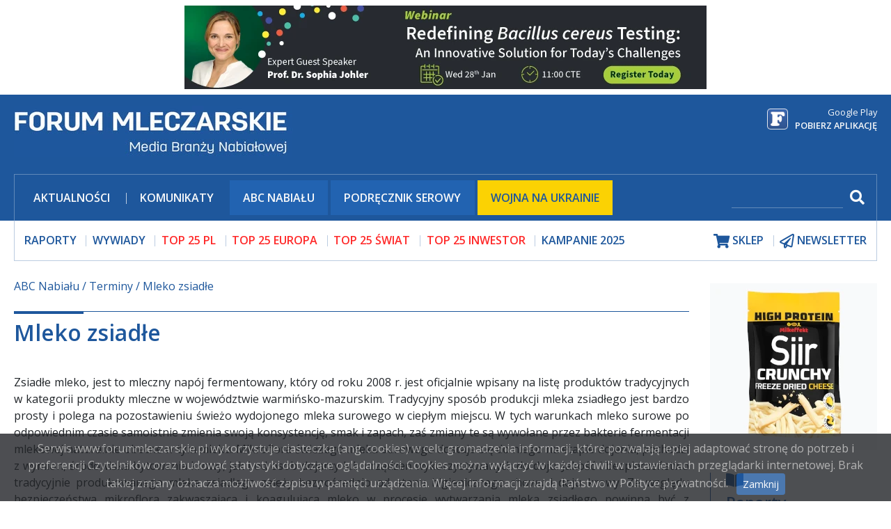

--- FILE ---
content_type: text/html; charset=UTF-8
request_url: https://www.forummleczarskie.pl/abc-nabialu/terminy/11,mleko-zsiadle
body_size: 5993
content:
<!DOCTYPE html>
<html lang="pl">
<head>
	<meta charset="utf-8">
	<meta name="viewport" content="width=device-width, initial-scale=1, shrink-to-fit=no">
	<meta http-equiv="content-language" content="pl">
	<meta http-equiv='cache-control' content='public'>
	<meta name="robots" content="index, follow">
	<meta name="description" content="Kompletne informacje na temat branży mleczarskiej">
	<meta name="keywords" content="branża mleczarska nabiał ser mleko">
	<title>ABC Nabiału - Mleko zsiadłe</title>
	<!-- Google Tag Manager -->
<script>(function(w,d,s,l,i){w[l]=w[l]||[];w[l].push({'gtm.start':
new Date().getTime(),event:'gtm.js'});var f=d.getElementsByTagName(s)[0],
j=d.createElement(s),dl=l!='dataLayer'?'&l='+l:'';j.async=true;j.src=
'https://www.googletagmanager.com/gtm.js?id='+i+dl;f.parentNode.insertBefore(j,f);
})(window,document,'script','dataLayer','GTM-P4DJBPC');</script>
<!-- End Google Tag Manager -->
	<link href="https://www.forummleczarskie.pl/abc-nabialu/terminy/11,mleko-zsiadle" rel="canonical"/>	<link href="https://www.forummleczarskie.pl/files/rss.xml" title="Aktualności forummleczarskie.pl" type="application/rss+xml" rel="alternate"/>		<link rel="apple-touch-icon" sizes="180x180" href="/apple-touch-icon.png">
	<link rel="icon" type="image/png" sizes="32x32" href="/favicon-32x32.png">
	<link rel="icon" type="image/png" sizes="16x16" href="/favicon-16x16.png">
	<meta name="theme-color" content="#1E579C">

	<script>const ROOT_URL = 'https://www.forummleczarskie.pl/';</script>

	<link rel="preconnect" href="https://fonts.gstatic.com">
	<link rel="preconnect" href="https://fonts.googleapis.com">
	<link rel="stylesheet" type="text/css" href="/css/bootstrap-4.min.css"/>	<link rel="stylesheet" type="text/css" href="/css/style.min.css?20260108"/>		<!-- Matomo -->
<script>
  var _paq = window._paq = window._paq || [];
  /* tracker methods like "setCustomDimension" should be called before "trackPageView" */
  _paq.push(['trackPageView']);
  _paq.push(['enableLinkTracking']);
  (function() {
    var u="//stats45.mydevil.net/";
    _paq.push(['setTrackerUrl', u+'matomo.php']);
    _paq.push(['setSiteId', '111']);
    var d=document, g=d.createElement('script'), s=d.getElementsByTagName('script')[0];
    g.async=true; g.src=u+'matomo.js'; s.parentNode.insertBefore(g,s);
  })();
</script>
<!-- End Matomo Code -->

</head>

<body>
	<!-- Google Tag Manager (noscript) -->
<noscript><iframe src="https://www.googletagmanager.com/ns.html?id=GTM-P4DJBPC"
height="0" width="0" style="display:none;visibility:hidden"></iframe></noscript>
<!-- End Google Tag Manager (noscript) -->
	<!-- top banner -->
	<div class='py-2 px-0 col-12'><a href="https://event.on24.com/wcc/r/5151063/B7098945F9F7A2030FD859B39CDBCE30" class="onaare mx-auto d-block text-center" target="_blank" loading="lazy" rel="noopener" data-onaare="90"><picture class=''><source srcset='/img/onaare/b/2/b244ed45-cda2-43b4-880d-d1de28ef339c.webp' type='image/webp'><source srcset='/img/onaare/b/2/b244ed45-cda2-43b4-880d-d1de28ef339c.png' type='image/png'><img src="/img/onaare/b/2/b244ed45-cda2-43b4-880d-d1de28ef339c.png" width="750" height="120" class="img-fluid" style="aspect-ratio: 750/120" alt=""/></picture></a></div>
	<header>
		
<div class="container pt-3">
	<div class="row pb-3">
		<div class="col-12 col-md-6 text-center text-md-left">
			<h1 id="top_logo" class="d-inline-block">
				<a href="/">
					<picture class=''><source srcset='/img/top_logo.webp' type='image/webp'><source srcset='/img/top_logo.jpg' type='image/jpeg'><img src="/img/top_logo.jpg" alt="Forum Mleczarskie – aktualności i raporty branży mleczarskiej" width="400" height="74"/></picture>				</a>
			</h1>
		</div>

		<div class="col-12 col-md-6 text-right d-none d-md-block">
			<a id="top_google_play" class="d-inline-block text-light" href="https://play.google.com/store/apps/details?id=org.arteq.forummleczarskieapp"  target="_blank" rel="noopener">
				<span class="d-block">Google Play</span>
				<span class="d-block text-uppercase font-weight-bold">Pobierz Aplikację</span>
			</a>
		</div>
	</div>

	<div class='row pb-1 mb-1 d-md-none sticky-top'>
		<div class='col-5 pl-1'>
		<a href="#" class="navbar-toggler btn bg-light mb-1" data-toggle="collapse" data-target=".topMenu-collapse"><i class="fas fa-bars"></i> Menu</span></a>		</div>

		<div class='col-7 pr-1 text-right'>
						<form id='topSearchMobile' class="d-inline-block topSearch" method="POST" action="/szukaj">
				<label for='search' class='d-none'>Szukaj</label>
				<div class='input-group'>
					<input type="text" class="text-light form-control" name="search" aria-label="szukaj" placeholder='szukaj...'>
					<div class='input-group-append'>
						<button type="submit" class="btn text-dark bg-light" title="szukaj"><i class="fas fa-search"></i></button>
					</div>
				</div>
			</form>
		</div>
	</div>
	
<nav id="top_menu1" class="row mx-0 p-2 text-light collapse d-md-flex topMenu-collapse">
	<div class="col-12 col-lg-9 px-0">
		<a href="/aktualnosci" class="d-block d-md-inline-block link-separator">Aktualności</a>
		<a href="/komunikaty" class="d-block d-md-inline-block link-separator">Komunikaty</a>
		<a href="/abc-nabialu" class="d-block d-md-inline-block link-bg-blue">ABC Nabiału</a>
		<a href="/podrecznik-serowy" class="d-block d-md-inline-block link-bg-blue">Podręcznik serowy</a>
		<a href="/aktualnosci/ukraina" class="d-block d-md-inline-block link-bg-yellow">Wojna na Ukrainie</a>
	</div>

	<div class="col-12 col-lg-3 px-0 text-lg-right d-none d-md-block">
		<form class="d-inline-block p-2 topSearch" method="POST" action="/szukaj">
			<label for='search' class='d-none'>Szukaj</label>
			<input type="text" class="text-light" name="search" id="search" aria-label="szukaj">
			<button type="submit" class="text-light" title="szukaj"><i class="fas fa-search"></i></button>
		</form>
	</div>
</nav>
</div>
	</header>

	<!-- main page column, dimmed background -->
	<div class="">
		<div class="container">
			<nav id="top_menu2" class="row mx-0 mb-4 p-1 collapse d-md-flex topMenu-collapse">
	<div class="col-12 col-lg-9 px-0">
		<!-- <a class="d-block d-md-inline-block link-separator link-red" href="#"><i class="fas fa-virus"></i> covid-19</a> -->

		<!-- <a class="d-block d-md-inline-block link-separator" href="#">dobrostan</a> -->

		<a href="/raporty" class="d-block d-md-inline-block link-separator">raporty</a>
		<a href="/wywiady" class="d-block d-md-inline-block link-separator">wywiady</a>
		<a href="/firmy/top-polska" class="d-block d-md-inline-block link-separator link-red">top 25 pl</a>
		<a href="/firmy/top-europa" class="d-block d-md-inline-block link-separator link-red">top 25 europa</a>
		<a href="/firmy/top-swiat" class="d-block d-md-inline-block link-separator link-red">top 25 świat</a>
		<a href="/firmy/top-inwestor" class="d-block d-md-inline-block link-separator link-red">top 25 inwestor</a>
		<a href="/lider-kampanie/2025" class="d-block d-md-inline-block link-separator">Kampanie 2025</a>	</div>

	<div class="col-12 col-lg-3 px-0 text-lg-right">
		<a href="/sklep" class="d-block d-md-inline-block link-separator"><i class="fas fa-shopping-cart"></i> sklep</a>
		<a href="/newsletter" class="d-block d-md-inline-block link-separator"><i class="far fa-paper-plane"></i> newsletter</a>	</div>

	<div class="col-12 d-md-none px-0">
		<a class="d-inline-block" href="https://play.google.com/store/apps/details?id=org.arteq.forummleczarskieapp"  target="_blank" rel="noopener">
			<img src="/img/../css/img/google_play.png" class="float-left mr-2" alt="google play"/>			<span class="text-uppercase font-weight-bold">Pobierz Aplikację</span>
			<span class="">Google Play</span>
		</a>
	</div>
</nav>

						
					</div>
	</div>

	<!-- main page column, white background -->
	<div class="container">
		<div class="row">
			<main class="cols_x_240_l">
				<ol class="list-inline breadcumbs mb-4"><li class="br-item first"><a href="/abc-nabialu">ABC Nabiału</a></li><li class="br-item">Terminy</li><li class="br-item last"><a href="/abc-nabialu/terminy/11,mleko-zsiadle">Mleko zsiadłe</a></li></ol>
<article>
	<h2>Mleko zsiadłe</h2>

	<p>Zsiadłe mleko, jest to mleczny napój fermentowany, który od roku 2008 r. jest oficjalnie wpisany na listę produktów tradycyjnych w kategorii produkty mleczne w województwie warmińsko-mazurskim. Tradycyjny sposób produkcji mleka zsiadłego jest bardzo prosty i polega na pozostawieniu świeżo wydojonego mleka surowego w ciepłym miejscu. W tych warunkach mleko surowe po odpowiednim czasie samoistnie zmienia swoją konsystencję, smak i zapach, zaś zmiany te są wywołane przez bakterie fermentacji mlekowej naturalnie obecne w tym mleku. Mikroflora świeżego mleka surowego dostaje się do niego na etapie dojenia, pochodzi z wymion, środowiska bytowania krowy, jak i od osób dojarzy lub urządzeń wykorzystywanych do doju. Jakość i bezpieczeństwo tradycyjnie produkowanego mleka zsiadłego zależy bezpośrednio od stanu higienicznego chowu i doju krowy. Ze względu bezpieczeństwa mikroflora zakwaszająca i koagulująca mleko w procesie wytwarzania mleka zsiadłego powinna być z dominowana przez bakterie fermentacje mlekowe z rodzajów Lactococcus lub Lactobacillus. Przemysłowa produkcja mleka zsiadłego polega na zaszczepieniu mleka pasteryzowanego kulturą bakterii fermentacji mlekowej, stanowiącą odpowiednią mieszankę gatunków tych bakterii. Odpowiednio dobrane gatunku bakterii fermentacji mlekowej pozwalają odtworzyć charakterystyczne cechy smakowo-zapachowe dla mleka zsiadłego. Mleko zsiadłe jest gęstym płynem, który po schłodzeniu można kroić. Ma charakterystyczne niepowtarzalne walory smakowe, o kwaskowatym i swoistym smaku i zapachu.</p></article>
			</main>

			<aside class="cols_x_240_r">
				
<div class="row">
	<div class="col-12 col-md-6 col-lg-12"><div class='py-2 px-0 col-12 col-md-6 col-lg-12'><a href="https://milkeffekt.cz/pl/produkty/siir-crunchy-liofilizowany-ser/" class="onaare mx-auto d-block text-center" target="_blank" loading="lazy" rel="noopener" data-onaare="89"><picture class=''><source srcset='/img/onaare/a/0/a02c41c3-3447-4407-8065-6f53e847d392.webp' type='image/webp'><source srcset='/img/onaare/a/0/a02c41c3-3447-4407-8065-6f53e847d392.jpg' type='image/jpeg'><img src="/img/onaare/a/0/a02c41c3-3447-4407-8065-6f53e847d392.jpg" width="240" height="240" class="img-fluid" style="aspect-ratio: 240/240" alt=""/></picture></a></div></div><div class="col-12 col-md-6 col-lg-12"><h2 class='my-4'><a href="/raporty"><i class="fas fa-book-open"></i> Raporty</a></h2>
<article>
	<time datetime="2025-12-05">2025-12-05</time>
	<h3 class="title">
		<a href="/raporty/1553,mleko-skondensowane-produkcja-i-zastosowanie">Mleko skondensowane – produkcja i zastosowanie</a>	</h3>

	<div class='meta text-uppercase'>dr inż. Patrycja Malinowska</div><a href="/raporty/1553,mleko-skondensowane-produkcja-i-zastosowanie"><picture class='d-block mx-auto '><source srcset='/img/articles/600x400/b/9/b9bd4b74-89fd-4dac-aa85-866996237547.webp' type='image/webp'><source srcset='/img/articles/600x400/b/9/b9bd4b74-89fd-4dac-aa85-866996237547.jpg' type='image/jpeg'><img src="/img/articles/600x400/b/9/b9bd4b74-89fd-4dac-aa85-866996237547.jpg" class="img-fluid mb-1 d-block mx-auto" alt=""/></picture></a><div class='text-center meta mb-2'>© gostyń (sm)</div><div class='text'><p>W ubiegłych wiekach, kiedy szeroki dostęp do urządzeń chłodniczych był znacznie trudniejszy niż dziś, naukowcy intensywnie pracowali nad prostymi metodami utrwalania żywości. Usunięcie części wody zidentyfikowano wówczas jako jedną z możliwych metod utrwalania świeżego mleka. Tak powstało pierwsze mleko skondensowane.</p></div><a href="/raporty/1553,mleko-skondensowane-produkcja-i-zastosowanie" class="read_more">czytaj dalej</a></article>
</div>
	<div class="col-12 col-md-6 col-lg-12">
			</div>

	<div class="col-12 col-md-6 col-lg-12">
		<h2 class='my-4'><a href="/wywiady"><i class="fas fa-microphone"></i> Wywiady</a></h2>
<article>
	<time datetime="2026-01-03">2026-01-03</time>
	<h3 class="title">
		<a href="/wywiady/1555,kolo-sm-stawiamy-na-produkty-z-wyzsza-wartoscia-dodana">Koło (SM): Stawiamy na produkty  z wyższą wartością dodaną</a>	</h3>


	<picture class='d-block mx-auto '><source srcset='/img/articles/600x400/4/8/483ab76e-1a08-4c80-bc67-7aa10feebf77.webp' type='image/webp'><source srcset='/img/articles/600x400/4/8/483ab76e-1a08-4c80-bc67-7aa10feebf77.jpg' type='image/jpeg'><img src="/img/articles/600x400/4/8/483ab76e-1a08-4c80-bc67-7aa10feebf77.jpg" class="img-fluid mb-1 d-block mx-auto" alt=""/></picture><div class='text-center meta mb-2'>© koło (osm)</div>
	<div class='text'>
		<p>Rozmowa z Karoliną Mikołajczyk, zastępcą prezesa zarządu mleczarni Koło (OSM)</p>
	</div>

	<a href="/wywiady/1555,kolo-sm-stawiamy-na-produkty-z-wyzsza-wartoscia-dodana" class="read_more">czytaj dalej</a></article>
	</div>

	<div class="col-12 col-md-6 col-lg-12">
			</div>

	<div class="col-12 col-md-6 col-lg-12">
		<h2 class="my-4">
			<a><i class="far fa-star"></i> Lider Forum</a>
		</h2>

		<h3>Produkty</h3>
		<ul>
			<li><a href="/lider-forum/2025/laureaci"><i class="fas fa-fw fa-angle-right"></i> wyniki 2025</a></li>

			<li><a href="/lider-forum/zasady"><i class="fas fa-fw fa-angle-right"></i> zasady</a></li>
		</ul>

		<h3>Kampanie</h3>
		<ul>
			<li><a href="/lider-kampanie/2025"><i class="fas fa-fw fa-angle-right"></i> kampanie 2025</a></li>
					</ul>

		<h3>Sponsorzy</h3>
		<div class='text-center'>
			<a href="http://www.adm.com/" rel="sponsored"><picture class=''><source srcset='/img/sponsors/wild_2022.webp' type='image/webp'><source srcset='/img/sponsors/wild_2022.jpg' type='image/jpeg'><img src="/img/sponsors/wild_2022.jpg" class="mb-4 mx-3" width="120" height="91" alt="Adm"/></picture></a>
			<a href="http://www.zentis.pl/" rel="sponsored"><picture class=''><source srcset='/img/sponsors/zentis_2022.webp' type='image/webp'><source srcset='/img/sponsors/zentis_2022.jpg' type='image/jpeg'><img src="/img/sponsors/zentis_2022.jpg" class="mb-2 mx-3" width="130" height="75" alt="Zentis"/></picture></a>		</div>
	</div>

	<div class="col-12 col-md-6 col-lg-12">
			</div>

	<div class="col-12 col-md-6 col-lg-12">
		<h2 class="my-4">
			<a><i class="fas fa-industry"></i> Firmy</a>
		</h2>

		<ul>
			<li><a href="/firmy/top-swiat"><i class="fas fa-fw fa-angle-right"></i> top 20 świat</a></li>

			<li><a href="/firmy/top-europa"><i class="fas fa-fw fa-angle-right"></i> top 20 europa</a></li>

			<li><a href="/firmy/top-polska"><i class="fas fa-fw fa-angle-right"></i> top 25 polska</a></li>

			<li><a href="/prezentacje-firm"><i class="fas fa-fw fa-angle-right"></i> Prezentacje firm</a></li>

			<li><a href="/firmy/producenci"><i class="fas fa-fw fa-angle-right"></i> producenci</a></li>

			<li><a href="/firmy/dostawcy"><i class="fas fa-fw fa-angle-right"></i> dostawcy usług</a></li>

			<li><a href="/firmy/importerzy"><i class="fas fa-fw fa-angle-right"></i> importerzy</a></li>
		</ul>
	</div>

	<div class="col-12 col-md-6 col-lg-12">
			</div>

	<div class="col-12 col-md-6 col-lg-12">
			</div>
</div>
			</aside>
		</div>
	</div>

	<footer>
		<div class="container">
	<div class="row">
		<section class="col-6 col-sm-4 col-lg">
			<h6>Aktualności</h6>
			<ul>
				<li><a href="/aktualnosci/swiat">Świat</a></li>
				<li><a href="/aktualnosci/polska">Polska</a></li>
				<li><a href="/aktualnosci/produkcja">Produkcja</a></li>
				<li><a href="/aktualnosci/handel">Handel</a></li>
			</ul>
		</section>
		<section class="col-6 col-sm-4 col-lg">
			<h6>Rynek</h6>
			<ul>
				<li><a href="/raporty">Raporty</a></li>
				<li><a href="/wywiady">Wywiady</a></li>
				<li><a href="/galerie">Galerie</a></li>
				<li><a href="/wydarzenia">Wydarzenia</a></li>
				<li><a href="/lider-forum">Lider Forum</a></li>
			</ul>
		</section>
		<section class="col-6 col-sm-4 col-lg">
			<h6>Wiedza</h6>
			<ul>
				<li><a href="/abc-nabialu">ABC Nabiału</a></li>
				<li><a href="/podrecznik-serowy">Podręcznik serowy</a></li>
				<li><a href="/filmy-fachowe">Know-How</a></li>
			</ul>
		</section>
		<section class="col-6 col-sm-4 col-lg">
			<h6>Firmy</h6>
			<ul>
				<li><a href="/prezentacje-firm">Prezentacje firm</a></li>
				<li><a href="/kampanie">Kampanie</a></li>
				<li><a href="/komunikaty">Komunikaty</a></li>
				<li><a href="/firmy">lista firm</a></li>
				<li><a href="/firmy/top-polska">Top Listy</a></li>
			</ul>
		</section>
		<section class="col-6 col-sm-4 col-lg">
			<h6>Wydawnictwo</h6>
			<ul>
				<li><a href="/o-nas">O nas</a></li>
				<li><a href="/kontakt">Kontakt</a></li>
				<li><a href="/sklep">Sklep</a></li>
				<li><a href="/newsletter">Newsletter</a></li>
				<li><a href="/polityka-prywatności">Prywatność</a></li>
				<li><a href="/regulamin">Regulamin</a></li>
			</ul>
		</section>
	</div>

	<div class="row mt-3">
		<div class="col">
			<p>&copy; COPYRIGHT 2026<br>NATHUSIUS INVESTMENTS SP. Z O.O.</p>
		</div>
	</div>
</div>
	</footer>

	<div id='modals'>
			</div>

	<div id='cookies' class="alert text-center py-1" role="alert">
    <p class='my-0 py-1'>Serwis www.forummleczarskie.pl wykorzystuje ciasteczka (ang. cookies) w celu gromadzenia informacji, które pozwalają lepiej adaptować stronę do potrzeb i preferencji Czytelników oraz budować statystyki dotyczące oglądalności. Cookies można wyłączyć w każdej chwili w ustawieniach przeglądarki internetowej. Brak takiej zmiany oznacza możliwość zapisu w pamięci urządzenia. Więcej informacji znajdą Państwo w <a href="/polityka-prywatności">Polityce prywatności</a>. <a href="#" id="btn-cookies-accept" class="btn btn-primary btn-sm ml-2">Zamknij</a></p>
</div>

<style>
	#cookies {
	    position: fixed;
	    bottom: 0;
	    left: 0;
	    width: 100%;
	    margin: 0 !important;
	    z-index: 999;
	    opacity:  0.8;
	    border-radius: 0;
	    transform: translateY(0%);
	    transition: all 1000ms ease-out;
	    color: #a2a2a2;
	    background: #212327;
	}

	#cookies.hide {
	    transform: translateY(100%);
	}
</style>

	<script type="text/javascript" src="/js/jquery-3.6.0.min.js"></script>	<script type="text/javascript" src="/js/bootstrap-4.bundle.min.js"></script>	<script type="text/javascript" src="/js/bootstrap-notify.min.js"></script>	<script type="text/javascript" src="/js/jquery.fancybox.min.js"></script>	<script type="text/javascript" src="/js/bootbox.min.js"></script>	<script type="text/javascript" src="/js/js.cookie.min.js"></script>	<script type="text/javascript" src="/js/jquery.arteq.min.js?20251013"></script>		<script type="text/javascript">
//<![CDATA[
$(document).ready(function () {window.dataLayer = window.dataLayer || [];
window.dataLayer.push({"event": "banner_show", "banner_id": 90});
window.dataLayer = window.dataLayer || [];
window.dataLayer.push({"event": "banner_show", "banner_id": 89});});
//]]>
</script></body>
</html>



--- FILE ---
content_type: application/javascript
request_url: https://www.forummleczarskie.pl/js/jquery.arteq.min.js?20251013
body_size: 594
content:
$(document).ready(function(){loadCSS("/css/font-awesome-5.15.3.min.css");loadCSS("/css/jquery.fancybox.min.css");$("#btn-cookies-accept").on("click",function(a){Cookies.set("cookies_accept",true,{expires:365});$("#cookies").addClass("hide");a.preventDefault()});$("[data-toggle='tooltip']").tooltip();$("[data-toggle='tooltip']").on("click",function(a){a.preventDefault()});$("a.onaare").on("click",function(a){a.preventDefault();let bannerId=$(this).attr("data-onaare");let href=$(this).attr("href");let trackingData={action:"click",id:bannerId,page:window.location.href};if(navigator.sendBeacon){let blob=new Blob([JSON.stringify(trackingData)],{type:"application/json"});navigator.sendBeacon(ROOT_URL+"/onaare/track",blob);window.open(href,"_blank")}else{$.ajax({url:ROOT_URL+"/onaare/track",method:"POST",data:JSON.stringify(trackingData),contentType:"application/json",timeout:2000,completed:function(){window.open(href,"_blank")}})}});let allBanners=[];$("a.onaare").each(function(a){let bannerId=$(this).attr("data-onaare");if(bannerId){allBanners.push(bannerId)}});if(allBanners.length>0){let trackingData={action:"view",id:allBanners,page:window.location.href};if(navigator.sendBeacon){let blob=new Blob([JSON.stringify(trackingData)],{type:"application/json"});navigator.sendBeacon(ROOT_URL+"/onaare/track",blob)}else{$.ajax({url:ROOT_URL+"/onaare/track",method:"POST",data:JSON.stringify(trackingData),contentType:"application/json",timeout:2000})}}});function loadCSS(b){var a=window.document.createElement("link");var c=window.document.getElementsByTagName("script")[0];a.rel="stylesheet";a.href=b;a.media="only x";c.parentNode.insertBefore(a,c);setTimeout(function(){a.media="all"})};